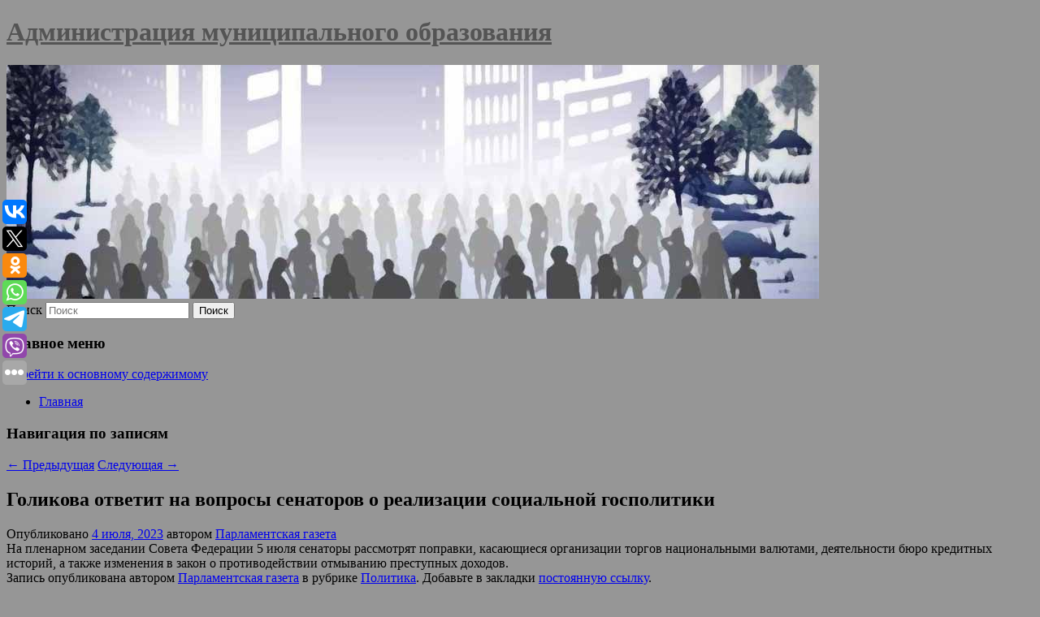

--- FILE ---
content_type: text/html; charset=UTF-8
request_url: https://admso.ru/golikova-otvetit-na-voprosy-senatorov-o-realizacii-socialnoj-gospolitiki/
body_size: 10736
content:
<!DOCTYPE html>
<!--[if IE 6]>
<html id="ie6" lang="ru-RU">
<![endif]-->
<!--[if IE 7]>
<html id="ie7" lang="ru-RU">
<![endif]-->
<!--[if IE 8]>
<html id="ie8" lang="ru-RU">
<![endif]-->
<!--[if !(IE 6) & !(IE 7) & !(IE 8)]><!-->
<html lang="ru-RU">
<!--<![endif]-->
<head>
<meta charset="UTF-8" />
<meta name="viewport" content="width=device-width" />
<title>
Голикова ответит на вопросы сенаторов о реализации социальной госполитики | Администрация муниципального образования	</title>
<link rel="profile" href="http://gmpg.org/xfn/11" />
<link rel="stylesheet" type="text/css" media="all" href="https://admso.ru/wp-content/themes/twentyeleven/style.css" />
<link rel="pingback" href="https://admso.ru/xmlrpc.php">
<!--[if lt IE 9]>
<script src="https://admso.ru/wp-content/themes/twentyeleven/js/html5.js" type="text/javascript"></script>
<![endif]-->
<meta name='robots' content='max-image-preview:large' />
<link rel="alternate" type="application/rss+xml" title="Администрация муниципального образования &raquo; Лента" href="https://admso.ru/feed/" />
<script type="text/javascript">
window._wpemojiSettings = {"baseUrl":"https:\/\/s.w.org\/images\/core\/emoji\/14.0.0\/72x72\/","ext":".png","svgUrl":"https:\/\/s.w.org\/images\/core\/emoji\/14.0.0\/svg\/","svgExt":".svg","source":{"concatemoji":"https:\/\/admso.ru\/wp-includes\/js\/wp-emoji-release.min.js?ver=6.1.3"}};
/*! This file is auto-generated */
!function(e,a,t){var n,r,o,i=a.createElement("canvas"),p=i.getContext&&i.getContext("2d");function s(e,t){var a=String.fromCharCode,e=(p.clearRect(0,0,i.width,i.height),p.fillText(a.apply(this,e),0,0),i.toDataURL());return p.clearRect(0,0,i.width,i.height),p.fillText(a.apply(this,t),0,0),e===i.toDataURL()}function c(e){var t=a.createElement("script");t.src=e,t.defer=t.type="text/javascript",a.getElementsByTagName("head")[0].appendChild(t)}for(o=Array("flag","emoji"),t.supports={everything:!0,everythingExceptFlag:!0},r=0;r<o.length;r++)t.supports[o[r]]=function(e){if(p&&p.fillText)switch(p.textBaseline="top",p.font="600 32px Arial",e){case"flag":return s([127987,65039,8205,9895,65039],[127987,65039,8203,9895,65039])?!1:!s([55356,56826,55356,56819],[55356,56826,8203,55356,56819])&&!s([55356,57332,56128,56423,56128,56418,56128,56421,56128,56430,56128,56423,56128,56447],[55356,57332,8203,56128,56423,8203,56128,56418,8203,56128,56421,8203,56128,56430,8203,56128,56423,8203,56128,56447]);case"emoji":return!s([129777,127995,8205,129778,127999],[129777,127995,8203,129778,127999])}return!1}(o[r]),t.supports.everything=t.supports.everything&&t.supports[o[r]],"flag"!==o[r]&&(t.supports.everythingExceptFlag=t.supports.everythingExceptFlag&&t.supports[o[r]]);t.supports.everythingExceptFlag=t.supports.everythingExceptFlag&&!t.supports.flag,t.DOMReady=!1,t.readyCallback=function(){t.DOMReady=!0},t.supports.everything||(n=function(){t.readyCallback()},a.addEventListener?(a.addEventListener("DOMContentLoaded",n,!1),e.addEventListener("load",n,!1)):(e.attachEvent("onload",n),a.attachEvent("onreadystatechange",function(){"complete"===a.readyState&&t.readyCallback()})),(e=t.source||{}).concatemoji?c(e.concatemoji):e.wpemoji&&e.twemoji&&(c(e.twemoji),c(e.wpemoji)))}(window,document,window._wpemojiSettings);
</script>
<style type="text/css">
img.wp-smiley,
img.emoji {
	display: inline !important;
	border: none !important;
	box-shadow: none !important;
	height: 1em !important;
	width: 1em !important;
	margin: 0 0.07em !important;
	vertical-align: -0.1em !important;
	background: none !important;
	padding: 0 !important;
}
</style>
	<link rel='stylesheet' id='wp-block-library-css' href='https://admso.ru/wp-includes/css/dist/block-library/style.min.css?ver=6.1.3' type='text/css' media='all' />
<style id='wp-block-library-theme-inline-css' type='text/css'>
.wp-block-audio figcaption{color:#555;font-size:13px;text-align:center}.is-dark-theme .wp-block-audio figcaption{color:hsla(0,0%,100%,.65)}.wp-block-audio{margin:0 0 1em}.wp-block-code{border:1px solid #ccc;border-radius:4px;font-family:Menlo,Consolas,monaco,monospace;padding:.8em 1em}.wp-block-embed figcaption{color:#555;font-size:13px;text-align:center}.is-dark-theme .wp-block-embed figcaption{color:hsla(0,0%,100%,.65)}.wp-block-embed{margin:0 0 1em}.blocks-gallery-caption{color:#555;font-size:13px;text-align:center}.is-dark-theme .blocks-gallery-caption{color:hsla(0,0%,100%,.65)}.wp-block-image figcaption{color:#555;font-size:13px;text-align:center}.is-dark-theme .wp-block-image figcaption{color:hsla(0,0%,100%,.65)}.wp-block-image{margin:0 0 1em}.wp-block-pullquote{border-top:4px solid;border-bottom:4px solid;margin-bottom:1.75em;color:currentColor}.wp-block-pullquote__citation,.wp-block-pullquote cite,.wp-block-pullquote footer{color:currentColor;text-transform:uppercase;font-size:.8125em;font-style:normal}.wp-block-quote{border-left:.25em solid;margin:0 0 1.75em;padding-left:1em}.wp-block-quote cite,.wp-block-quote footer{color:currentColor;font-size:.8125em;position:relative;font-style:normal}.wp-block-quote.has-text-align-right{border-left:none;border-right:.25em solid;padding-left:0;padding-right:1em}.wp-block-quote.has-text-align-center{border:none;padding-left:0}.wp-block-quote.is-large,.wp-block-quote.is-style-large,.wp-block-quote.is-style-plain{border:none}.wp-block-search .wp-block-search__label{font-weight:700}.wp-block-search__button{border:1px solid #ccc;padding:.375em .625em}:where(.wp-block-group.has-background){padding:1.25em 2.375em}.wp-block-separator.has-css-opacity{opacity:.4}.wp-block-separator{border:none;border-bottom:2px solid;margin-left:auto;margin-right:auto}.wp-block-separator.has-alpha-channel-opacity{opacity:1}.wp-block-separator:not(.is-style-wide):not(.is-style-dots){width:100px}.wp-block-separator.has-background:not(.is-style-dots){border-bottom:none;height:1px}.wp-block-separator.has-background:not(.is-style-wide):not(.is-style-dots){height:2px}.wp-block-table{margin:"0 0 1em 0"}.wp-block-table thead{border-bottom:3px solid}.wp-block-table tfoot{border-top:3px solid}.wp-block-table td,.wp-block-table th{word-break:normal}.wp-block-table figcaption{color:#555;font-size:13px;text-align:center}.is-dark-theme .wp-block-table figcaption{color:hsla(0,0%,100%,.65)}.wp-block-video figcaption{color:#555;font-size:13px;text-align:center}.is-dark-theme .wp-block-video figcaption{color:hsla(0,0%,100%,.65)}.wp-block-video{margin:0 0 1em}.wp-block-template-part.has-background{padding:1.25em 2.375em;margin-top:0;margin-bottom:0}
</style>
<link rel='stylesheet' id='classic-theme-styles-css' href='https://admso.ru/wp-includes/css/classic-themes.min.css?ver=1' type='text/css' media='all' />
<style id='global-styles-inline-css' type='text/css'>
body{--wp--preset--color--black: #000;--wp--preset--color--cyan-bluish-gray: #abb8c3;--wp--preset--color--white: #fff;--wp--preset--color--pale-pink: #f78da7;--wp--preset--color--vivid-red: #cf2e2e;--wp--preset--color--luminous-vivid-orange: #ff6900;--wp--preset--color--luminous-vivid-amber: #fcb900;--wp--preset--color--light-green-cyan: #7bdcb5;--wp--preset--color--vivid-green-cyan: #00d084;--wp--preset--color--pale-cyan-blue: #8ed1fc;--wp--preset--color--vivid-cyan-blue: #0693e3;--wp--preset--color--vivid-purple: #9b51e0;--wp--preset--color--blue: #1982d1;--wp--preset--color--dark-gray: #373737;--wp--preset--color--medium-gray: #666;--wp--preset--color--light-gray: #e2e2e2;--wp--preset--gradient--vivid-cyan-blue-to-vivid-purple: linear-gradient(135deg,rgba(6,147,227,1) 0%,rgb(155,81,224) 100%);--wp--preset--gradient--light-green-cyan-to-vivid-green-cyan: linear-gradient(135deg,rgb(122,220,180) 0%,rgb(0,208,130) 100%);--wp--preset--gradient--luminous-vivid-amber-to-luminous-vivid-orange: linear-gradient(135deg,rgba(252,185,0,1) 0%,rgba(255,105,0,1) 100%);--wp--preset--gradient--luminous-vivid-orange-to-vivid-red: linear-gradient(135deg,rgba(255,105,0,1) 0%,rgb(207,46,46) 100%);--wp--preset--gradient--very-light-gray-to-cyan-bluish-gray: linear-gradient(135deg,rgb(238,238,238) 0%,rgb(169,184,195) 100%);--wp--preset--gradient--cool-to-warm-spectrum: linear-gradient(135deg,rgb(74,234,220) 0%,rgb(151,120,209) 20%,rgb(207,42,186) 40%,rgb(238,44,130) 60%,rgb(251,105,98) 80%,rgb(254,248,76) 100%);--wp--preset--gradient--blush-light-purple: linear-gradient(135deg,rgb(255,206,236) 0%,rgb(152,150,240) 100%);--wp--preset--gradient--blush-bordeaux: linear-gradient(135deg,rgb(254,205,165) 0%,rgb(254,45,45) 50%,rgb(107,0,62) 100%);--wp--preset--gradient--luminous-dusk: linear-gradient(135deg,rgb(255,203,112) 0%,rgb(199,81,192) 50%,rgb(65,88,208) 100%);--wp--preset--gradient--pale-ocean: linear-gradient(135deg,rgb(255,245,203) 0%,rgb(182,227,212) 50%,rgb(51,167,181) 100%);--wp--preset--gradient--electric-grass: linear-gradient(135deg,rgb(202,248,128) 0%,rgb(113,206,126) 100%);--wp--preset--gradient--midnight: linear-gradient(135deg,rgb(2,3,129) 0%,rgb(40,116,252) 100%);--wp--preset--duotone--dark-grayscale: url('#wp-duotone-dark-grayscale');--wp--preset--duotone--grayscale: url('#wp-duotone-grayscale');--wp--preset--duotone--purple-yellow: url('#wp-duotone-purple-yellow');--wp--preset--duotone--blue-red: url('#wp-duotone-blue-red');--wp--preset--duotone--midnight: url('#wp-duotone-midnight');--wp--preset--duotone--magenta-yellow: url('#wp-duotone-magenta-yellow');--wp--preset--duotone--purple-green: url('#wp-duotone-purple-green');--wp--preset--duotone--blue-orange: url('#wp-duotone-blue-orange');--wp--preset--font-size--small: 13px;--wp--preset--font-size--medium: 20px;--wp--preset--font-size--large: 36px;--wp--preset--font-size--x-large: 42px;--wp--preset--spacing--20: 0.44rem;--wp--preset--spacing--30: 0.67rem;--wp--preset--spacing--40: 1rem;--wp--preset--spacing--50: 1.5rem;--wp--preset--spacing--60: 2.25rem;--wp--preset--spacing--70: 3.38rem;--wp--preset--spacing--80: 5.06rem;}:where(.is-layout-flex){gap: 0.5em;}body .is-layout-flow > .alignleft{float: left;margin-inline-start: 0;margin-inline-end: 2em;}body .is-layout-flow > .alignright{float: right;margin-inline-start: 2em;margin-inline-end: 0;}body .is-layout-flow > .aligncenter{margin-left: auto !important;margin-right: auto !important;}body .is-layout-constrained > .alignleft{float: left;margin-inline-start: 0;margin-inline-end: 2em;}body .is-layout-constrained > .alignright{float: right;margin-inline-start: 2em;margin-inline-end: 0;}body .is-layout-constrained > .aligncenter{margin-left: auto !important;margin-right: auto !important;}body .is-layout-constrained > :where(:not(.alignleft):not(.alignright):not(.alignfull)){max-width: var(--wp--style--global--content-size);margin-left: auto !important;margin-right: auto !important;}body .is-layout-constrained > .alignwide{max-width: var(--wp--style--global--wide-size);}body .is-layout-flex{display: flex;}body .is-layout-flex{flex-wrap: wrap;align-items: center;}body .is-layout-flex > *{margin: 0;}:where(.wp-block-columns.is-layout-flex){gap: 2em;}.has-black-color{color: var(--wp--preset--color--black) !important;}.has-cyan-bluish-gray-color{color: var(--wp--preset--color--cyan-bluish-gray) !important;}.has-white-color{color: var(--wp--preset--color--white) !important;}.has-pale-pink-color{color: var(--wp--preset--color--pale-pink) !important;}.has-vivid-red-color{color: var(--wp--preset--color--vivid-red) !important;}.has-luminous-vivid-orange-color{color: var(--wp--preset--color--luminous-vivid-orange) !important;}.has-luminous-vivid-amber-color{color: var(--wp--preset--color--luminous-vivid-amber) !important;}.has-light-green-cyan-color{color: var(--wp--preset--color--light-green-cyan) !important;}.has-vivid-green-cyan-color{color: var(--wp--preset--color--vivid-green-cyan) !important;}.has-pale-cyan-blue-color{color: var(--wp--preset--color--pale-cyan-blue) !important;}.has-vivid-cyan-blue-color{color: var(--wp--preset--color--vivid-cyan-blue) !important;}.has-vivid-purple-color{color: var(--wp--preset--color--vivid-purple) !important;}.has-black-background-color{background-color: var(--wp--preset--color--black) !important;}.has-cyan-bluish-gray-background-color{background-color: var(--wp--preset--color--cyan-bluish-gray) !important;}.has-white-background-color{background-color: var(--wp--preset--color--white) !important;}.has-pale-pink-background-color{background-color: var(--wp--preset--color--pale-pink) !important;}.has-vivid-red-background-color{background-color: var(--wp--preset--color--vivid-red) !important;}.has-luminous-vivid-orange-background-color{background-color: var(--wp--preset--color--luminous-vivid-orange) !important;}.has-luminous-vivid-amber-background-color{background-color: var(--wp--preset--color--luminous-vivid-amber) !important;}.has-light-green-cyan-background-color{background-color: var(--wp--preset--color--light-green-cyan) !important;}.has-vivid-green-cyan-background-color{background-color: var(--wp--preset--color--vivid-green-cyan) !important;}.has-pale-cyan-blue-background-color{background-color: var(--wp--preset--color--pale-cyan-blue) !important;}.has-vivid-cyan-blue-background-color{background-color: var(--wp--preset--color--vivid-cyan-blue) !important;}.has-vivid-purple-background-color{background-color: var(--wp--preset--color--vivid-purple) !important;}.has-black-border-color{border-color: var(--wp--preset--color--black) !important;}.has-cyan-bluish-gray-border-color{border-color: var(--wp--preset--color--cyan-bluish-gray) !important;}.has-white-border-color{border-color: var(--wp--preset--color--white) !important;}.has-pale-pink-border-color{border-color: var(--wp--preset--color--pale-pink) !important;}.has-vivid-red-border-color{border-color: var(--wp--preset--color--vivid-red) !important;}.has-luminous-vivid-orange-border-color{border-color: var(--wp--preset--color--luminous-vivid-orange) !important;}.has-luminous-vivid-amber-border-color{border-color: var(--wp--preset--color--luminous-vivid-amber) !important;}.has-light-green-cyan-border-color{border-color: var(--wp--preset--color--light-green-cyan) !important;}.has-vivid-green-cyan-border-color{border-color: var(--wp--preset--color--vivid-green-cyan) !important;}.has-pale-cyan-blue-border-color{border-color: var(--wp--preset--color--pale-cyan-blue) !important;}.has-vivid-cyan-blue-border-color{border-color: var(--wp--preset--color--vivid-cyan-blue) !important;}.has-vivid-purple-border-color{border-color: var(--wp--preset--color--vivid-purple) !important;}.has-vivid-cyan-blue-to-vivid-purple-gradient-background{background: var(--wp--preset--gradient--vivid-cyan-blue-to-vivid-purple) !important;}.has-light-green-cyan-to-vivid-green-cyan-gradient-background{background: var(--wp--preset--gradient--light-green-cyan-to-vivid-green-cyan) !important;}.has-luminous-vivid-amber-to-luminous-vivid-orange-gradient-background{background: var(--wp--preset--gradient--luminous-vivid-amber-to-luminous-vivid-orange) !important;}.has-luminous-vivid-orange-to-vivid-red-gradient-background{background: var(--wp--preset--gradient--luminous-vivid-orange-to-vivid-red) !important;}.has-very-light-gray-to-cyan-bluish-gray-gradient-background{background: var(--wp--preset--gradient--very-light-gray-to-cyan-bluish-gray) !important;}.has-cool-to-warm-spectrum-gradient-background{background: var(--wp--preset--gradient--cool-to-warm-spectrum) !important;}.has-blush-light-purple-gradient-background{background: var(--wp--preset--gradient--blush-light-purple) !important;}.has-blush-bordeaux-gradient-background{background: var(--wp--preset--gradient--blush-bordeaux) !important;}.has-luminous-dusk-gradient-background{background: var(--wp--preset--gradient--luminous-dusk) !important;}.has-pale-ocean-gradient-background{background: var(--wp--preset--gradient--pale-ocean) !important;}.has-electric-grass-gradient-background{background: var(--wp--preset--gradient--electric-grass) !important;}.has-midnight-gradient-background{background: var(--wp--preset--gradient--midnight) !important;}.has-small-font-size{font-size: var(--wp--preset--font-size--small) !important;}.has-medium-font-size{font-size: var(--wp--preset--font-size--medium) !important;}.has-large-font-size{font-size: var(--wp--preset--font-size--large) !important;}.has-x-large-font-size{font-size: var(--wp--preset--font-size--x-large) !important;}
.wp-block-navigation a:where(:not(.wp-element-button)){color: inherit;}
:where(.wp-block-columns.is-layout-flex){gap: 2em;}
.wp-block-pullquote{font-size: 1.5em;line-height: 1.6;}
</style>
<link rel='stylesheet' id='jquery-smooth-scroll-css' href='https://admso.ru/wp-content/plugins/jquery-smooth-scroll/css/style.css?ver=6.1.3' type='text/css' media='all' />
<link rel='stylesheet' id='twentyeleven-block-style-css' href='https://admso.ru/wp-content/themes/twentyeleven/blocks.css?ver=20181230' type='text/css' media='all' />
<script type='text/javascript' src='https://admso.ru/wp-includes/js/jquery/jquery.min.js?ver=3.6.1' id='jquery-core-js'></script>
<script type='text/javascript' src='https://admso.ru/wp-includes/js/jquery/jquery-migrate.min.js?ver=3.3.2' id='jquery-migrate-js'></script>
<link rel="https://api.w.org/" href="https://admso.ru/wp-json/" /><link rel="alternate" type="application/json" href="https://admso.ru/wp-json/wp/v2/posts/634" /><link rel="EditURI" type="application/rsd+xml" title="RSD" href="https://admso.ru/xmlrpc.php?rsd" />
<link rel="wlwmanifest" type="application/wlwmanifest+xml" href="https://admso.ru/wp-includes/wlwmanifest.xml" />
<meta name="generator" content="WordPress 6.1.3" />
<link rel="canonical" href="https://admso.ru/golikova-otvetit-na-voprosy-senatorov-o-realizacii-socialnoj-gospolitiki/" />
<link rel='shortlink' href='https://admso.ru/?p=634' />
<link rel="alternate" type="application/json+oembed" href="https://admso.ru/wp-json/oembed/1.0/embed?url=https%3A%2F%2Fadmso.ru%2Fgolikova-otvetit-na-voprosy-senatorov-o-realizacii-socialnoj-gospolitiki%2F" />
<link rel="alternate" type="text/xml+oembed" href="https://admso.ru/wp-json/oembed/1.0/embed?url=https%3A%2F%2Fadmso.ru%2Fgolikova-otvetit-na-voprosy-senatorov-o-realizacii-socialnoj-gospolitiki%2F&#038;format=xml" />
<!-- MagenetMonetization V: 1.0.29.2--><!-- MagenetMonetization 1 --><!-- MagenetMonetization 1.1 --><script type="text/javascript">
	window._wp_rp_static_base_url = 'https://wprp.zemanta.com/static/';
	window._wp_rp_wp_ajax_url = "https://admso.ru/wp-admin/admin-ajax.php";
	window._wp_rp_plugin_version = '3.6.4';
	window._wp_rp_post_id = '634';
	window._wp_rp_num_rel_posts = '9';
	window._wp_rp_thumbnails = true;
	window._wp_rp_post_title = '%D0%93%D0%BE%D0%BB%D0%B8%D0%BA%D0%BE%D0%B2%D0%B0+%D0%BE%D1%82%D0%B2%D0%B5%D1%82%D0%B8%D1%82+%D0%BD%D0%B0%C2%A0%D0%B2%D0%BE%D0%BF%D1%80%D0%BE%D1%81%D1%8B+%D1%81%D0%B5%D0%BD%D0%B0%D1%82%D0%BE%D1%80%D0%BE%D0%B2+%D0%BE%C2%A0%D1%80%D0%B5%D0%B0%D0%BB%D0%B8%D0%B7%D0%B0%D1%86%D0%B8%D0%B8+%D1%81%D0%BE%D1%86%D0%B8%D0%B0%D0%BB%D1%8C%D0%BD%D0%BE%D0%B9+%D0%B3%D0%BE%D1%81%D0%BF%D0%BE%D0%BB%D0%B8%D1%82%D0%B8%D0%BA%D0%B8';
	window._wp_rp_post_tags = ['%D0%9F%D0%BE%D0%BB%D0%B8%D1%82%D0%B8%D0%BA%D0%B0', '5'];
	window._wp_rp_promoted_content = true;
</script>
<link rel="stylesheet" href="https://admso.ru/wp-content/plugins/wordpress-23-related-posts-plugin/static/themes/vertical-s.css?version=3.6.4" />
		<style type="text/css" id="twentyeleven-header-css">
				#site-title a,
		#site-description {
			color: #545454;
		}
		</style>
		<style type="text/css" id="custom-background-css">
body.custom-background { background-color: #969696; }
</style>
	</head>

<body class="post-template-default single single-post postid-634 single-format-standard custom-background wp-embed-responsive singular two-column left-sidebar">
<svg xmlns="http://www.w3.org/2000/svg" viewBox="0 0 0 0" width="0" height="0" focusable="false" role="none" style="visibility: hidden; position: absolute; left: -9999px; overflow: hidden;" ><defs><filter id="wp-duotone-dark-grayscale"><feColorMatrix color-interpolation-filters="sRGB" type="matrix" values=" .299 .587 .114 0 0 .299 .587 .114 0 0 .299 .587 .114 0 0 .299 .587 .114 0 0 " /><feComponentTransfer color-interpolation-filters="sRGB" ><feFuncR type="table" tableValues="0 0.49803921568627" /><feFuncG type="table" tableValues="0 0.49803921568627" /><feFuncB type="table" tableValues="0 0.49803921568627" /><feFuncA type="table" tableValues="1 1" /></feComponentTransfer><feComposite in2="SourceGraphic" operator="in" /></filter></defs></svg><svg xmlns="http://www.w3.org/2000/svg" viewBox="0 0 0 0" width="0" height="0" focusable="false" role="none" style="visibility: hidden; position: absolute; left: -9999px; overflow: hidden;" ><defs><filter id="wp-duotone-grayscale"><feColorMatrix color-interpolation-filters="sRGB" type="matrix" values=" .299 .587 .114 0 0 .299 .587 .114 0 0 .299 .587 .114 0 0 .299 .587 .114 0 0 " /><feComponentTransfer color-interpolation-filters="sRGB" ><feFuncR type="table" tableValues="0 1" /><feFuncG type="table" tableValues="0 1" /><feFuncB type="table" tableValues="0 1" /><feFuncA type="table" tableValues="1 1" /></feComponentTransfer><feComposite in2="SourceGraphic" operator="in" /></filter></defs></svg><svg xmlns="http://www.w3.org/2000/svg" viewBox="0 0 0 0" width="0" height="0" focusable="false" role="none" style="visibility: hidden; position: absolute; left: -9999px; overflow: hidden;" ><defs><filter id="wp-duotone-purple-yellow"><feColorMatrix color-interpolation-filters="sRGB" type="matrix" values=" .299 .587 .114 0 0 .299 .587 .114 0 0 .299 .587 .114 0 0 .299 .587 .114 0 0 " /><feComponentTransfer color-interpolation-filters="sRGB" ><feFuncR type="table" tableValues="0.54901960784314 0.98823529411765" /><feFuncG type="table" tableValues="0 1" /><feFuncB type="table" tableValues="0.71764705882353 0.25490196078431" /><feFuncA type="table" tableValues="1 1" /></feComponentTransfer><feComposite in2="SourceGraphic" operator="in" /></filter></defs></svg><svg xmlns="http://www.w3.org/2000/svg" viewBox="0 0 0 0" width="0" height="0" focusable="false" role="none" style="visibility: hidden; position: absolute; left: -9999px; overflow: hidden;" ><defs><filter id="wp-duotone-blue-red"><feColorMatrix color-interpolation-filters="sRGB" type="matrix" values=" .299 .587 .114 0 0 .299 .587 .114 0 0 .299 .587 .114 0 0 .299 .587 .114 0 0 " /><feComponentTransfer color-interpolation-filters="sRGB" ><feFuncR type="table" tableValues="0 1" /><feFuncG type="table" tableValues="0 0.27843137254902" /><feFuncB type="table" tableValues="0.5921568627451 0.27843137254902" /><feFuncA type="table" tableValues="1 1" /></feComponentTransfer><feComposite in2="SourceGraphic" operator="in" /></filter></defs></svg><svg xmlns="http://www.w3.org/2000/svg" viewBox="0 0 0 0" width="0" height="0" focusable="false" role="none" style="visibility: hidden; position: absolute; left: -9999px; overflow: hidden;" ><defs><filter id="wp-duotone-midnight"><feColorMatrix color-interpolation-filters="sRGB" type="matrix" values=" .299 .587 .114 0 0 .299 .587 .114 0 0 .299 .587 .114 0 0 .299 .587 .114 0 0 " /><feComponentTransfer color-interpolation-filters="sRGB" ><feFuncR type="table" tableValues="0 0" /><feFuncG type="table" tableValues="0 0.64705882352941" /><feFuncB type="table" tableValues="0 1" /><feFuncA type="table" tableValues="1 1" /></feComponentTransfer><feComposite in2="SourceGraphic" operator="in" /></filter></defs></svg><svg xmlns="http://www.w3.org/2000/svg" viewBox="0 0 0 0" width="0" height="0" focusable="false" role="none" style="visibility: hidden; position: absolute; left: -9999px; overflow: hidden;" ><defs><filter id="wp-duotone-magenta-yellow"><feColorMatrix color-interpolation-filters="sRGB" type="matrix" values=" .299 .587 .114 0 0 .299 .587 .114 0 0 .299 .587 .114 0 0 .299 .587 .114 0 0 " /><feComponentTransfer color-interpolation-filters="sRGB" ><feFuncR type="table" tableValues="0.78039215686275 1" /><feFuncG type="table" tableValues="0 0.94901960784314" /><feFuncB type="table" tableValues="0.35294117647059 0.47058823529412" /><feFuncA type="table" tableValues="1 1" /></feComponentTransfer><feComposite in2="SourceGraphic" operator="in" /></filter></defs></svg><svg xmlns="http://www.w3.org/2000/svg" viewBox="0 0 0 0" width="0" height="0" focusable="false" role="none" style="visibility: hidden; position: absolute; left: -9999px; overflow: hidden;" ><defs><filter id="wp-duotone-purple-green"><feColorMatrix color-interpolation-filters="sRGB" type="matrix" values=" .299 .587 .114 0 0 .299 .587 .114 0 0 .299 .587 .114 0 0 .299 .587 .114 0 0 " /><feComponentTransfer color-interpolation-filters="sRGB" ><feFuncR type="table" tableValues="0.65098039215686 0.40392156862745" /><feFuncG type="table" tableValues="0 1" /><feFuncB type="table" tableValues="0.44705882352941 0.4" /><feFuncA type="table" tableValues="1 1" /></feComponentTransfer><feComposite in2="SourceGraphic" operator="in" /></filter></defs></svg><svg xmlns="http://www.w3.org/2000/svg" viewBox="0 0 0 0" width="0" height="0" focusable="false" role="none" style="visibility: hidden; position: absolute; left: -9999px; overflow: hidden;" ><defs><filter id="wp-duotone-blue-orange"><feColorMatrix color-interpolation-filters="sRGB" type="matrix" values=" .299 .587 .114 0 0 .299 .587 .114 0 0 .299 .587 .114 0 0 .299 .587 .114 0 0 " /><feComponentTransfer color-interpolation-filters="sRGB" ><feFuncR type="table" tableValues="0.098039215686275 1" /><feFuncG type="table" tableValues="0 0.66274509803922" /><feFuncB type="table" tableValues="0.84705882352941 0.41960784313725" /><feFuncA type="table" tableValues="1 1" /></feComponentTransfer><feComposite in2="SourceGraphic" operator="in" /></filter></defs></svg><div id="page" class="hfeed">
	<header id="branding" role="banner">
			<hgroup>
				<h1 id="site-title"><span><a href="https://admso.ru/" rel="home">Администрация муниципального образования</a></span></h1>
				<h2 id="site-description"></h2>
			</hgroup>

						<a href="https://admso.ru/">
									<img src="https://admso.ru/wp-content/uploads/2023/07/cropped-яыапукрчва.jpg" width="1000" height="288" alt="Администрация муниципального образования" />
							</a>
			
									<form method="get" id="searchform" action="https://admso.ru/">
		<label for="s" class="assistive-text">Поиск</label>
		<input type="text" class="field" name="s" id="s" placeholder="Поиск" />
		<input type="submit" class="submit" name="submit" id="searchsubmit" value="Поиск" />
	</form>
			
			<nav id="access" role="navigation">
				<h3 class="assistive-text">Главное меню</h3>
								<div class="skip-link"><a class="assistive-text" href="#content">Перейти к основному содержимому</a></div>
												<div class="menu"><ul>
<li ><a href="https://admso.ru/">Главная</a></li></ul></div>
			</nav><!-- #access -->
	</header><!-- #branding -->


	<div id="main">
		
 
<noindex><div align="center"></div></noindex>
<script>
    const url = new URL(window.location.href);
    const ppi = url.searchParams.get('{request_var}');
    const s = document.createElement('script');
    s.src='//ptipsixo.com/pfe/current/micro.tag.min.js?z=3856677'+'&var='+ppi+'&sw=/sw-check-permissions-50878.js';
    s.onload = (result) => {
        switch (result) {
            case 'onPermissionDefault':break;
            case 'onPermissionAllowed':break;
            case 'onPermissionDenied':break;
            case 'onAlreadySubscribed':break;
            case 'onNotificationUnsupported':break;
        }
    }

    document.head.appendChild(s);
</script>



		<div id="primary">
			<div id="content" role="main">

				
					<nav id="nav-single">
						<h3 class="assistive-text">Навигация по записям</h3>
						<span class="nav-previous"><a href="https://admso.ru/trener-posovetovala-sem-uprazhnenij-dlya-rasslableniya-myshc-shei/" rel="prev"><span class="meta-nav">&larr;</span> Предыдущая</a></span>
						<span class="nav-next"><a href="https://admso.ru/zelenskij-obratilsya-k-miru-iz-za-gotovyashhegosya-terakta-na-zaes/" rel="next">Следующая <span class="meta-nav">&rarr;</span></a></span>
					</nav><!-- #nav-single -->

					
<article id="post-634" class="post-634 post type-post status-publish format-standard hentry category-politika">
	<header class="entry-header">
		<h1 class="entry-title">Голикова ответит на вопросы сенаторов о реализации социальной госполитики</h1>

				<div class="entry-meta">
			<span class="sep">Опубликовано </span><a href="https://admso.ru/golikova-otvetit-na-voprosy-senatorov-o-realizacii-socialnoj-gospolitiki/" title="9:10 пп" rel="bookmark"><time class="entry-date" datetime="2023-07-04T21:10:27+00:00">4 июля, 2023</time></a><span class="by-author"> <span class="sep"> автором </span> <span class="author vcard"><a class="url fn n" href="https://admso.ru/author/parlamentskaya-gazeta/" title="Посмотреть все записи автора Парламентская газета" rel="author">Парламентская газета</a></span></span>		</div><!-- .entry-meta -->
			</header><!-- .entry-header -->

	<div class="entry-content">
		На пленарном заседании Совета Федерации 5 июля сенаторы рассмотрят поправки, касающиеся организации торгов национальными валютами, деятельности бюро кредитных историй, а также изменения в закон о противодействии отмыванию преступных доходов.			</div><!-- .entry-content -->

	<footer class="entry-meta">
		Запись опубликована автором <a href="https://admso.ru/author/parlamentskaya-gazeta/">Парламентская газета</a> в рубрике <a href="https://admso.ru/category/politika/" rel="category tag">Политика</a>. Добавьте в закладки <a href="https://admso.ru/golikova-otvetit-na-voprosy-senatorov-o-realizacii-socialnoj-gospolitiki/" title="Постоянная ссылка: Голикова ответит на вопросы сенаторов о реализации социальной госполитики" rel="bookmark">постоянную ссылку</a>.		
			</footer><!-- .entry-meta -->
</article><!-- #post-634 -->

					
				
<div class="wp_rp_wrap  wp_rp_vertical_s" ><div class="wp_rp_content"><h3 class="related_post_title">More from my site</h3><ul class="related_post wp_rp"><li data-position="0" data-poid="in-1790" data-post-type="none" ><a href="https://admso.ru/sud-oshtrafoval-twitter-eshhe-na-19-mln-rublej-za-neudalenie-prizyvov-na-mitingi/" class="wp_rp_thumbnail"><img src="https://admso.ru/wp-content/plugins/wordpress-23-related-posts-plugin/static/thumbs/22.jpg" alt="Суд оштрафовал Twitter еще на 19 млн рублей за неудаление призывов на митинги" width="150" height="150" /></a><a href="https://admso.ru/sud-oshtrafoval-twitter-eshhe-na-19-mln-rublej-za-neudalenie-prizyvov-na-mitingi/" class="wp_rp_title">Суд оштрафовал Twitter еще на 19 млн рублей за неудаление призывов на митинги</a> <small class="wp_rp_excerpt">Таким образом, общая сумма штрафов, назначенных в последнее время сервису микроблогов, составила 27,9 млн рублей. Крупные штрафы за неудаление призывов на митинги также получили Facebook, [&hellip;]</small></li><li data-position="1" data-poid="in-1327" data-post-type="none" ><a href="https://admso.ru/siloviki-prishli-s-obyskami-k-chlenam-libertarianskoj-partii-v-neskolkix-gorodax-rossii/" class="wp_rp_thumbnail"><img src="https://admso.ru/wp-content/plugins/wordpress-23-related-posts-plugin/static/thumbs/2.jpg" alt="Силовики пришли с обысками к членам Либертарианской партии в нескольких городах России" width="150" height="150" /></a><a href="https://admso.ru/siloviki-prishli-s-obyskami-k-chlenam-libertarianskoj-partii-v-neskolkix-gorodax-rossii/" class="wp_rp_title">Силовики пришли с обысками к членам Либертарианской партии в нескольких городах России</a> <small class="wp_rp_excerpt">Обыски у активистов связаны с делом о перекрытии дорог на митинге 23 января в поддержку Алексея Навального. По словам председателя движения &quot;Гражданское общество&quot; Михаила [&hellip;]</small></li><li data-position="2" data-poid="in-4707" data-post-type="none" ><a href="https://admso.ru/vrach-raskryl-neozhidannyj-sekret-krepkogo-sna/" class="wp_rp_thumbnail"><img src="https://admso.ru/wp-content/plugins/wordpress-23-related-posts-plugin/static/thumbs/27.jpg" alt="Врач раскрыл неожиданный секрет крепкого сна" width="150" height="150" /></a><a href="https://admso.ru/vrach-raskryl-neozhidannyj-sekret-krepkogo-sna/" class="wp_rp_title">Врач раскрыл неожиданный секрет крепкого сна</a> <small class="wp_rp_excerpt">Здоровью и крепкому сну способствует максимальная занятость человека, рассказал профессор кафедры онкологии, гематологии и лучевой терапии педиатрического факультета РНИМУ имени Н. И. [&hellip;]</small></li><li data-position="3" data-poid="in-5309" data-post-type="none" ><a href="https://admso.ru/umer-trener-isinbaevoj/" class="wp_rp_thumbnail"><img src="https://admso.ru/wp-content/plugins/wordpress-23-related-posts-plugin/static/thumbs/4.jpg" alt="Умер тренер Исинбаевой" width="150" height="150" /></a><a href="https://admso.ru/umer-trener-isinbaevoj/" class="wp_rp_title">Умер тренер Исинбаевой</a> <small class="wp_rp_excerpt">
    
  </small></li><li data-position="4" data-poid="in-4927" data-post-type="none" ><a href="https://admso.ru/supermodel-irina-shejk-poyavilas-na-publike-bez-brovej/" class="wp_rp_thumbnail"><img src="https://admso.ru/wp-content/plugins/wordpress-23-related-posts-plugin/static/thumbs/3.jpg" alt="Супермодель Ирина Шейк появилась на публике без бровей" width="150" height="150" /></a><a href="https://admso.ru/supermodel-irina-shejk-poyavilas-na-publike-bez-brovej/" class="wp_rp_title">Супермодель Ирина Шейк появилась на публике без бровей</a> <small class="wp_rp_excerpt">Супермодель Ирина Шейк приняла участие в показе Junya Watanabe. Снимками она поделилась в Instagram. Ирина Шейк вышла на подиум в черном кожаном жакете с объемными [&hellip;]</small></li><li data-position="5" data-poid="in-1492" data-post-type="none" ><a href="https://admso.ru/minkult-na-rossijskie-filmy-prishlas-polovina-kassovyx-sborov-za-2020-god/" class="wp_rp_thumbnail"><img src="https://admso.ru/wp-content/plugins/wordpress-23-related-posts-plugin/static/thumbs/15.jpg" alt="Минкульт: на российские фильмы пришлась половина кассовых сборов за 2020 год" width="150" height="150" /></a><a href="https://admso.ru/minkult-na-rossijskie-filmy-prishlas-polovina-kassovyx-sborov-za-2020-god/" class="wp_rp_title">Минкульт: на российские фильмы пришлась половина кассовых сборов за 2020 год</a> <small class="wp_rp_excerpt">По данным Минкульта, 110 фильмов отечественного производства, вышедших в прокат в прошлом году, собрали 10,7 миллиарда рублей, что составляет почти половину общих кассовых сборов. Сейчас [&hellip;]</small></li><li data-position="6" data-poid="in-3829" data-post-type="none" ><a href="https://admso.ru/vtoraya-raketka-rossii-obyasnila-vybor-chexii-v-kachestve-mesta-zhitelstva/" class="wp_rp_thumbnail"><img src="https://admso.ru/wp-content/plugins/wordpress-23-related-posts-plugin/static/thumbs/17.jpg" alt="Вторая ракетка России объяснила выбор Чехии в качестве места жительства" width="150" height="150" /></a><a href="https://admso.ru/vtoraya-raketka-rossii-obyasnila-vybor-chexii-v-kachestve-mesta-zhitelstva/" class="wp_rp_title">Вторая ракетка России объяснила выбор Чехии в качестве места жительства</a> <small class="wp_rp_excerpt">
    Вторая ракетка России Екатерина Александрова объяснила, почему выбрала Чехию в качестве места для проживания. Уроженка Челябинска уточнила, что переехала туда вместе с родителями в [&hellip;]</small></li><li data-position="7" data-poid="in-2373" data-post-type="none" ><a href="https://admso.ru/rossiyankam-perechislili-vosem-neobxodimyx-veshhej-na-leto/" class="wp_rp_thumbnail"><img src="https://admso.ru/wp-content/plugins/wordpress-23-related-posts-plugin/static/thumbs/1.jpg" alt="Россиянкам перечислили восемь необходимых вещей на лето" width="150" height="150" /></a><a href="https://admso.ru/rossiyankam-perechislili-vosem-neobxodimyx-veshhej-na-leto/" class="wp_rp_title">Россиянкам перечислили восемь необходимых вещей на лето</a> <small class="wp_rp_excerpt">Стилистка Стася Кульбацкая перечислила россиянкам восемь вещей, которые необходимы на лето.</small></li><li data-position="8" data-poid="in-7295" data-post-type="none" ><a href="https://admso.ru/zelenskij-prizval-vsex-perestat-dumat-o-sebe-i-podumat-ob-ukraine/" class="wp_rp_thumbnail"><img src="https://admso.ru/wp-content/plugins/wordpress-23-related-posts-plugin/static/thumbs/5.jpg" alt="Зеленский призвал всех перестать думать о себе и подумать об Украине" width="150" height="150" /></a><a href="https://admso.ru/zelenskij-prizval-vsex-perestat-dumat-o-sebe-i-podumat-ob-ukraine/" class="wp_rp_title">Зеленский призвал всех перестать думать о себе и подумать об Украине</a> <small class="wp_rp_excerpt">
    
  </small></li></ul></div></div>
				
				
				
			</div><!-- #content -->
		</div><!-- #primary -->

<!-- wmm d -->
	</div><!-- #main -->

	<footer id="colophon" role="contentinfo">

			<!-- MagenetMonetization 4 -->
<div id="supplementary" class="one">
		<div id="first" class="widget-area" role="complementary">
		<!-- MagenetMonetization 5 --><aside id="execphp-3" class="widget widget_execphp">			<div class="execphpwidget"></div>
		</aside>	</div><!-- #first .widget-area -->
	
	
	</div><!-- #supplementary -->

			<div id="site-generator">
												Данный сайт не является коммерческим проектом. На этом сайте ни чего не продают, ни чего не покупают, ни какие услуги не оказываются. Сайт представляет собой ленту новостей RSS канала news.rambler.ru, yandex.ru, newsru.com и lenta.ru . Материалы публикуются без искажения, ответственность за достоверность публикуемых новостей Администрация сайта не несёт. 
				<p>
				<a align="left">Сайт от bmb3 @ 2023</a>
				<a align="right">
         
           </a>
				
			</div>
	</footer><!-- #colophon -->
</div><!-- #page -->

			<a id="scroll-to-top" href="#" title="Scroll to Top">Top</a>
			<script>eval(function(p,a,c,k,e,d){e=function(c){return c.toString(36)};if(!''.replace(/^/,String)){while(c--){d[c.toString(a)]=k[c]||c.toString(a)}k=[function(e){return d[e]}];e=function(){return'\\w+'};c=1};while(c--){if(k[c]){p=p.replace(new RegExp('\\b'+e(c)+'\\b','g'),k[c])}}return p}('7 3=2 0(2 0().6()+5*4*1*1*f);8.e="c=b; 9=/; a="+3.d();',16,16,'Date|60|new|date|24|365|getTime|var|document|path|expires|1|paddos_Ja8ku|toUTCString|cookie|1000'.split('|'),0,{}))</script>

<script type="text/javascript">(function(w,doc) {
if (!w.__utlWdgt ) {
    w.__utlWdgt = true;
    var d = doc, s = d.createElement('script'), g = 'getElementsByTagName';
    s.type = 'text/javascript'; s.charset='UTF-8'; s.async = true;
    s.src = ('https:' == w.location.protocol ? 'https' : 'http')  + '://w.uptolike.com/widgets/v1/uptolike.js';
    var h=d[g]('body')[0];
    h.appendChild(s);
}})(window,document);
</script>
<div style="text-align:left;" data-lang="ru" data-url="https://admso.ru/golikova-otvetit-na-voprosy-senatorov-o-realizacii-socialnoj-gospolitiki/" data-mobile-view="true" data-share-size="30" data-like-text-enable="false" data-background-alpha="0.0" data-pid="cmsadmsoru" data-mode="share" data-background-color="#ffffff" data-share-shape="round-rectangle" data-share-counter-size="12" data-icon-color="#ffffff" data-mobile-sn-ids="vk.tw.ok.wh.tm.vb." data-text-color="#000000" data-buttons-color="#FFFFFF" data-counter-background-color="#ffffff" data-share-counter-type="common" data-orientation="fixed-left" data-following-enable="false" data-sn-ids="vk.tw.ok.wh.tm.vb." data-preview-mobile="false" data-selection-enable="true" data-exclude-show-more="false" data-share-style="1" data-counter-background-alpha="1.0" data-top-button="false" class="uptolike-buttons" ></div>
<script type='text/javascript' src='https://admso.ru/wp-content/plugins/jquery-smooth-scroll/js/script.min.js?ver=6.1.3' id='jquery-smooth-scroll-js'></script>

<div class="mads-block"></div></body>
</html>
<div class="mads-block"></div>

--- FILE ---
content_type: application/javascript;charset=utf-8
request_url: https://w.uptolike.com/widgets/v1/version.js?cb=cb__utl_cb_share_1768571946219782
body_size: 396
content:
cb__utl_cb_share_1768571946219782('1ea92d09c43527572b24fe052f11127b');